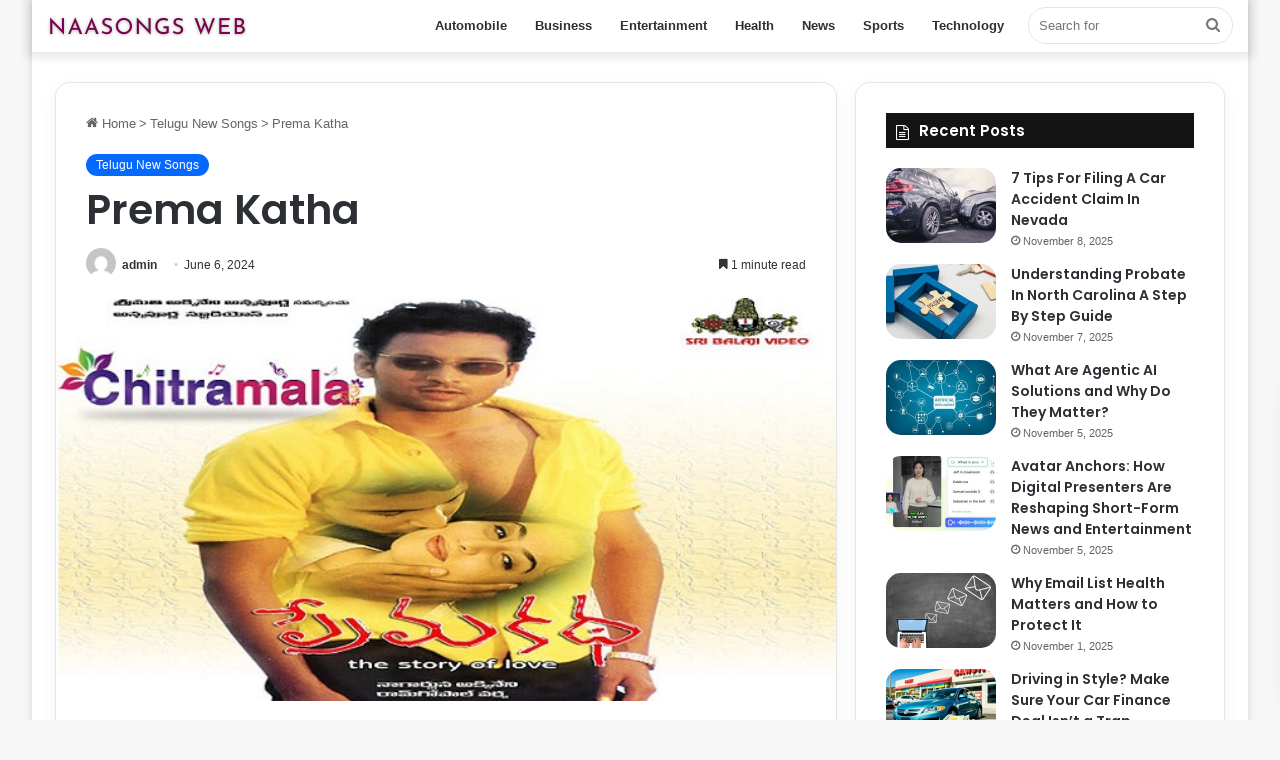

--- FILE ---
content_type: text/html; charset=UTF-8
request_url: https://naasongsweb.com/prema-katha/
body_size: 18192
content:
<!DOCTYPE html>
<html dir="ltr" lang="en-US" prefix="og: https://ogp.me/ns#" class="" data-skin="light" prefix="og: http://ogp.me/ns#">
<head>
	<meta charset="UTF-8" />
	<link rel="profile" href="https://gmpg.org/xfn/11" />
	<title>Prema Katha 1999 Telugu Naa Songs Free Download</title>
	<style>img:is([sizes="auto" i], [sizes^="auto," i]) { contain-intrinsic-size: 3000px 1500px }</style>
	
		<!-- All in One SEO 4.8.9 - aioseo.com -->
	<meta name="description" content="Prema Katha Mp3 Songs, Prema Katha Movie Songs, Prema Katha Songs Free Download, Prema Katha Songs Mp3 Naa Songs, Prema Katha Audio Songs Download" />
	<meta name="robots" content="max-image-preview:large" />
	<meta name="author" content="admin"/>
	<meta name="google-site-verification" content="h6u4keD3rjsc_lEPViJSnwJfuAFiWJScsX22rsCIPiU" />
	<link rel="canonical" href="https://naasongsweb.com/prema-katha/" />
	<meta name="generator" content="All in One SEO (AIOSEO) 4.8.9" />

		<!-- Google tag (gtag.js) -->
<script async src="https://www.googletagmanager.com/gtag/js?id=G-HJ5NKS7XTX"></script>
<script>
  window.dataLayer = window.dataLayer || [];
  function gtag(){dataLayer.push(arguments);}
  gtag('js', new Date());

  gtag('config', 'G-HJ5NKS7XTX');
</script>
		<meta property="og:locale" content="en_US" />
		<meta property="og:site_name" content="Naasongsweb.com -" />
		<meta property="og:type" content="article" />
		<meta property="og:title" content="Prema Katha 1999 Telugu Naa Songs Free Download" />
		<meta property="og:description" content="Prema Katha Mp3 Songs, Prema Katha Movie Songs, Prema Katha Songs Free Download, Prema Katha Songs Mp3 Naa Songs, Prema Katha Audio Songs Download" />
		<meta property="og:url" content="https://naasongsweb.com/prema-katha/" />
		<meta property="article:published_time" content="2024-06-06T03:42:47+00:00" />
		<meta property="article:modified_time" content="2024-07-17T03:59:55+00:00" />
		<meta name="twitter:card" content="summary_large_image" />
		<meta name="twitter:title" content="Prema Katha 1999 Telugu Naa Songs Free Download" />
		<meta name="twitter:description" content="Prema Katha Mp3 Songs, Prema Katha Movie Songs, Prema Katha Songs Free Download, Prema Katha Songs Mp3 Naa Songs, Prema Katha Audio Songs Download" />
		<script type="application/ld+json" class="aioseo-schema">
			{"@context":"https:\/\/schema.org","@graph":[{"@type":"BlogPosting","@id":"https:\/\/naasongsweb.com\/prema-katha\/#blogposting","name":"Prema Katha 1999 Telugu Naa Songs Free Download","headline":"Prema Katha","author":{"@id":"https:\/\/naasongsweb.com\/author\/admin\/#author"},"publisher":{"@id":"https:\/\/naasongsweb.com\/#organization"},"image":{"@type":"ImageObject","url":"https:\/\/naasongsweb.com\/wp-content\/uploads\/2023\/10\/Prema-Katha.jpg","width":620,"height":320,"caption":"Prema Katha"},"datePublished":"2024-06-06T09:42:47+06:00","dateModified":"2024-07-17T09:59:55+06:00","inLanguage":"en-US","mainEntityOfPage":{"@id":"https:\/\/naasongsweb.com\/prema-katha\/#webpage"},"isPartOf":{"@id":"https:\/\/naasongsweb.com\/prema-katha\/#webpage"},"articleSection":"Telugu New Songs"},{"@type":"BreadcrumbList","@id":"https:\/\/naasongsweb.com\/prema-katha\/#breadcrumblist","itemListElement":[{"@type":"ListItem","@id":"https:\/\/naasongsweb.com#listItem","position":1,"name":"Home","item":"https:\/\/naasongsweb.com","nextItem":{"@type":"ListItem","@id":"https:\/\/naasongsweb.com\/category\/telugu-new-songs\/#listItem","name":"Telugu New Songs"}},{"@type":"ListItem","@id":"https:\/\/naasongsweb.com\/category\/telugu-new-songs\/#listItem","position":2,"name":"Telugu New Songs","item":"https:\/\/naasongsweb.com\/category\/telugu-new-songs\/","nextItem":{"@type":"ListItem","@id":"https:\/\/naasongsweb.com\/prema-katha\/#listItem","name":"Prema Katha"},"previousItem":{"@type":"ListItem","@id":"https:\/\/naasongsweb.com#listItem","name":"Home"}},{"@type":"ListItem","@id":"https:\/\/naasongsweb.com\/prema-katha\/#listItem","position":3,"name":"Prema Katha","previousItem":{"@type":"ListItem","@id":"https:\/\/naasongsweb.com\/category\/telugu-new-songs\/#listItem","name":"Telugu New Songs"}}]},{"@type":"Organization","@id":"https:\/\/naasongsweb.com\/#organization","name":"My Blog","url":"https:\/\/naasongsweb.com\/"},{"@type":"Person","@id":"https:\/\/naasongsweb.com\/author\/admin\/#author","url":"https:\/\/naasongsweb.com\/author\/admin\/","name":"admin","image":{"@type":"ImageObject","@id":"https:\/\/naasongsweb.com\/prema-katha\/#authorImage","url":"https:\/\/secure.gravatar.com\/avatar\/404b36da66e60bd4c6ada09b952008415da038a115692d24588e8f15a0277bc4?s=96&d=mm&r=g","width":96,"height":96,"caption":"admin"}},{"@type":"WebPage","@id":"https:\/\/naasongsweb.com\/prema-katha\/#webpage","url":"https:\/\/naasongsweb.com\/prema-katha\/","name":"Prema Katha 1999 Telugu Naa Songs Free Download","description":"Prema Katha Mp3 Songs, Prema Katha Movie Songs, Prema Katha Songs Free Download, Prema Katha Songs Mp3 Naa Songs, Prema Katha Audio Songs Download","inLanguage":"en-US","isPartOf":{"@id":"https:\/\/naasongsweb.com\/#website"},"breadcrumb":{"@id":"https:\/\/naasongsweb.com\/prema-katha\/#breadcrumblist"},"author":{"@id":"https:\/\/naasongsweb.com\/author\/admin\/#author"},"creator":{"@id":"https:\/\/naasongsweb.com\/author\/admin\/#author"},"image":{"@type":"ImageObject","url":"https:\/\/naasongsweb.com\/wp-content\/uploads\/2023\/10\/Prema-Katha.jpg","@id":"https:\/\/naasongsweb.com\/prema-katha\/#mainImage","width":620,"height":320,"caption":"Prema Katha"},"primaryImageOfPage":{"@id":"https:\/\/naasongsweb.com\/prema-katha\/#mainImage"},"datePublished":"2024-06-06T09:42:47+06:00","dateModified":"2024-07-17T09:59:55+06:00"},{"@type":"WebSite","@id":"https:\/\/naasongsweb.com\/#website","url":"https:\/\/naasongsweb.com\/","name":"My Blog","inLanguage":"en-US","publisher":{"@id":"https:\/\/naasongsweb.com\/#organization"}}]}
		</script>
		<!-- All in One SEO -->


		<style type="text/css">
			:root{
			
					--main-nav-background: #FFFFFF;
					--main-nav-secondry-background: rgba(0,0,0,0.03);
					--main-nav-primary-color: #0088ff;
					--main-nav-contrast-primary-color: #FFFFFF;
					--main-nav-text-color: #2c2f34;
					--main-nav-secondry-text-color: rgba(0,0,0,0.5);
					--main-nav-main-border-color: rgba(0,0,0,0.1);
					--main-nav-secondry-border-color: rgba(0,0,0,0.08);
				
			}
		</style>
	
<meta property="og:title" content="Prema Katha - Naasongsweb.com" />
<meta property="og:type" content="article" />
<meta property="og:description" content="Prema Katha 1999 Naa Songs Starring:- Sumanth, Antra Mali, Manoj Bajpai Music:- Sandeep Chowta Direc" />
<meta property="og:url" content="https://naasongsweb.com/prema-katha/" />
<meta property="og:site_name" content="Naasongsweb.com" />
<meta property="og:image" content="https://naasongsweb.com/wp-content/uploads/2023/10/Prema-Katha.jpg" />
<meta name="viewport" content="width=device-width, initial-scale=1.0" /><script type="text/javascript">
/* <![CDATA[ */
window._wpemojiSettings = {"baseUrl":"https:\/\/s.w.org\/images\/core\/emoji\/16.0.1\/72x72\/","ext":".png","svgUrl":"https:\/\/s.w.org\/images\/core\/emoji\/16.0.1\/svg\/","svgExt":".svg","source":{"concatemoji":"https:\/\/naasongsweb.com\/wp-includes\/js\/wp-emoji-release.min.js?ver=6.8.3"}};
/*! This file is auto-generated */
!function(s,n){var o,i,e;function c(e){try{var t={supportTests:e,timestamp:(new Date).valueOf()};sessionStorage.setItem(o,JSON.stringify(t))}catch(e){}}function p(e,t,n){e.clearRect(0,0,e.canvas.width,e.canvas.height),e.fillText(t,0,0);var t=new Uint32Array(e.getImageData(0,0,e.canvas.width,e.canvas.height).data),a=(e.clearRect(0,0,e.canvas.width,e.canvas.height),e.fillText(n,0,0),new Uint32Array(e.getImageData(0,0,e.canvas.width,e.canvas.height).data));return t.every(function(e,t){return e===a[t]})}function u(e,t){e.clearRect(0,0,e.canvas.width,e.canvas.height),e.fillText(t,0,0);for(var n=e.getImageData(16,16,1,1),a=0;a<n.data.length;a++)if(0!==n.data[a])return!1;return!0}function f(e,t,n,a){switch(t){case"flag":return n(e,"\ud83c\udff3\ufe0f\u200d\u26a7\ufe0f","\ud83c\udff3\ufe0f\u200b\u26a7\ufe0f")?!1:!n(e,"\ud83c\udde8\ud83c\uddf6","\ud83c\udde8\u200b\ud83c\uddf6")&&!n(e,"\ud83c\udff4\udb40\udc67\udb40\udc62\udb40\udc65\udb40\udc6e\udb40\udc67\udb40\udc7f","\ud83c\udff4\u200b\udb40\udc67\u200b\udb40\udc62\u200b\udb40\udc65\u200b\udb40\udc6e\u200b\udb40\udc67\u200b\udb40\udc7f");case"emoji":return!a(e,"\ud83e\udedf")}return!1}function g(e,t,n,a){var r="undefined"!=typeof WorkerGlobalScope&&self instanceof WorkerGlobalScope?new OffscreenCanvas(300,150):s.createElement("canvas"),o=r.getContext("2d",{willReadFrequently:!0}),i=(o.textBaseline="top",o.font="600 32px Arial",{});return e.forEach(function(e){i[e]=t(o,e,n,a)}),i}function t(e){var t=s.createElement("script");t.src=e,t.defer=!0,s.head.appendChild(t)}"undefined"!=typeof Promise&&(o="wpEmojiSettingsSupports",i=["flag","emoji"],n.supports={everything:!0,everythingExceptFlag:!0},e=new Promise(function(e){s.addEventListener("DOMContentLoaded",e,{once:!0})}),new Promise(function(t){var n=function(){try{var e=JSON.parse(sessionStorage.getItem(o));if("object"==typeof e&&"number"==typeof e.timestamp&&(new Date).valueOf()<e.timestamp+604800&&"object"==typeof e.supportTests)return e.supportTests}catch(e){}return null}();if(!n){if("undefined"!=typeof Worker&&"undefined"!=typeof OffscreenCanvas&&"undefined"!=typeof URL&&URL.createObjectURL&&"undefined"!=typeof Blob)try{var e="postMessage("+g.toString()+"("+[JSON.stringify(i),f.toString(),p.toString(),u.toString()].join(",")+"));",a=new Blob([e],{type:"text/javascript"}),r=new Worker(URL.createObjectURL(a),{name:"wpTestEmojiSupports"});return void(r.onmessage=function(e){c(n=e.data),r.terminate(),t(n)})}catch(e){}c(n=g(i,f,p,u))}t(n)}).then(function(e){for(var t in e)n.supports[t]=e[t],n.supports.everything=n.supports.everything&&n.supports[t],"flag"!==t&&(n.supports.everythingExceptFlag=n.supports.everythingExceptFlag&&n.supports[t]);n.supports.everythingExceptFlag=n.supports.everythingExceptFlag&&!n.supports.flag,n.DOMReady=!1,n.readyCallback=function(){n.DOMReady=!0}}).then(function(){return e}).then(function(){var e;n.supports.everything||(n.readyCallback(),(e=n.source||{}).concatemoji?t(e.concatemoji):e.wpemoji&&e.twemoji&&(t(e.twemoji),t(e.wpemoji)))}))}((window,document),window._wpemojiSettings);
/* ]]> */
</script>
<style id='wp-emoji-styles-inline-css' type='text/css'>

	img.wp-smiley, img.emoji {
		display: inline !important;
		border: none !important;
		box-shadow: none !important;
		height: 1em !important;
		width: 1em !important;
		margin: 0 0.07em !important;
		vertical-align: -0.1em !important;
		background: none !important;
		padding: 0 !important;
	}
</style>
<link rel='stylesheet' id='wp-block-library-css' href='https://naasongsweb.com/wp-includes/css/dist/block-library/style.min.css?ver=6.8.3' type='text/css' media='all' />
<style id='wp-block-library-theme-inline-css' type='text/css'>
.wp-block-audio :where(figcaption){color:#555;font-size:13px;text-align:center}.is-dark-theme .wp-block-audio :where(figcaption){color:#ffffffa6}.wp-block-audio{margin:0 0 1em}.wp-block-code{border:1px solid #ccc;border-radius:4px;font-family:Menlo,Consolas,monaco,monospace;padding:.8em 1em}.wp-block-embed :where(figcaption){color:#555;font-size:13px;text-align:center}.is-dark-theme .wp-block-embed :where(figcaption){color:#ffffffa6}.wp-block-embed{margin:0 0 1em}.blocks-gallery-caption{color:#555;font-size:13px;text-align:center}.is-dark-theme .blocks-gallery-caption{color:#ffffffa6}:root :where(.wp-block-image figcaption){color:#555;font-size:13px;text-align:center}.is-dark-theme :root :where(.wp-block-image figcaption){color:#ffffffa6}.wp-block-image{margin:0 0 1em}.wp-block-pullquote{border-bottom:4px solid;border-top:4px solid;color:currentColor;margin-bottom:1.75em}.wp-block-pullquote cite,.wp-block-pullquote footer,.wp-block-pullquote__citation{color:currentColor;font-size:.8125em;font-style:normal;text-transform:uppercase}.wp-block-quote{border-left:.25em solid;margin:0 0 1.75em;padding-left:1em}.wp-block-quote cite,.wp-block-quote footer{color:currentColor;font-size:.8125em;font-style:normal;position:relative}.wp-block-quote:where(.has-text-align-right){border-left:none;border-right:.25em solid;padding-left:0;padding-right:1em}.wp-block-quote:where(.has-text-align-center){border:none;padding-left:0}.wp-block-quote.is-large,.wp-block-quote.is-style-large,.wp-block-quote:where(.is-style-plain){border:none}.wp-block-search .wp-block-search__label{font-weight:700}.wp-block-search__button{border:1px solid #ccc;padding:.375em .625em}:where(.wp-block-group.has-background){padding:1.25em 2.375em}.wp-block-separator.has-css-opacity{opacity:.4}.wp-block-separator{border:none;border-bottom:2px solid;margin-left:auto;margin-right:auto}.wp-block-separator.has-alpha-channel-opacity{opacity:1}.wp-block-separator:not(.is-style-wide):not(.is-style-dots){width:100px}.wp-block-separator.has-background:not(.is-style-dots){border-bottom:none;height:1px}.wp-block-separator.has-background:not(.is-style-wide):not(.is-style-dots){height:2px}.wp-block-table{margin:0 0 1em}.wp-block-table td,.wp-block-table th{word-break:normal}.wp-block-table :where(figcaption){color:#555;font-size:13px;text-align:center}.is-dark-theme .wp-block-table :where(figcaption){color:#ffffffa6}.wp-block-video :where(figcaption){color:#555;font-size:13px;text-align:center}.is-dark-theme .wp-block-video :where(figcaption){color:#ffffffa6}.wp-block-video{margin:0 0 1em}:root :where(.wp-block-template-part.has-background){margin-bottom:0;margin-top:0;padding:1.25em 2.375em}
</style>
<style id='classic-theme-styles-inline-css' type='text/css'>
/*! This file is auto-generated */
.wp-block-button__link{color:#fff;background-color:#32373c;border-radius:9999px;box-shadow:none;text-decoration:none;padding:calc(.667em + 2px) calc(1.333em + 2px);font-size:1.125em}.wp-block-file__button{background:#32373c;color:#fff;text-decoration:none}
</style>
<style id='global-styles-inline-css' type='text/css'>
:root{--wp--preset--aspect-ratio--square: 1;--wp--preset--aspect-ratio--4-3: 4/3;--wp--preset--aspect-ratio--3-4: 3/4;--wp--preset--aspect-ratio--3-2: 3/2;--wp--preset--aspect-ratio--2-3: 2/3;--wp--preset--aspect-ratio--16-9: 16/9;--wp--preset--aspect-ratio--9-16: 9/16;--wp--preset--color--black: #000000;--wp--preset--color--cyan-bluish-gray: #abb8c3;--wp--preset--color--white: #ffffff;--wp--preset--color--pale-pink: #f78da7;--wp--preset--color--vivid-red: #cf2e2e;--wp--preset--color--luminous-vivid-orange: #ff6900;--wp--preset--color--luminous-vivid-amber: #fcb900;--wp--preset--color--light-green-cyan: #7bdcb5;--wp--preset--color--vivid-green-cyan: #00d084;--wp--preset--color--pale-cyan-blue: #8ed1fc;--wp--preset--color--vivid-cyan-blue: #0693e3;--wp--preset--color--vivid-purple: #9b51e0;--wp--preset--gradient--vivid-cyan-blue-to-vivid-purple: linear-gradient(135deg,rgba(6,147,227,1) 0%,rgb(155,81,224) 100%);--wp--preset--gradient--light-green-cyan-to-vivid-green-cyan: linear-gradient(135deg,rgb(122,220,180) 0%,rgb(0,208,130) 100%);--wp--preset--gradient--luminous-vivid-amber-to-luminous-vivid-orange: linear-gradient(135deg,rgba(252,185,0,1) 0%,rgba(255,105,0,1) 100%);--wp--preset--gradient--luminous-vivid-orange-to-vivid-red: linear-gradient(135deg,rgba(255,105,0,1) 0%,rgb(207,46,46) 100%);--wp--preset--gradient--very-light-gray-to-cyan-bluish-gray: linear-gradient(135deg,rgb(238,238,238) 0%,rgb(169,184,195) 100%);--wp--preset--gradient--cool-to-warm-spectrum: linear-gradient(135deg,rgb(74,234,220) 0%,rgb(151,120,209) 20%,rgb(207,42,186) 40%,rgb(238,44,130) 60%,rgb(251,105,98) 80%,rgb(254,248,76) 100%);--wp--preset--gradient--blush-light-purple: linear-gradient(135deg,rgb(255,206,236) 0%,rgb(152,150,240) 100%);--wp--preset--gradient--blush-bordeaux: linear-gradient(135deg,rgb(254,205,165) 0%,rgb(254,45,45) 50%,rgb(107,0,62) 100%);--wp--preset--gradient--luminous-dusk: linear-gradient(135deg,rgb(255,203,112) 0%,rgb(199,81,192) 50%,rgb(65,88,208) 100%);--wp--preset--gradient--pale-ocean: linear-gradient(135deg,rgb(255,245,203) 0%,rgb(182,227,212) 50%,rgb(51,167,181) 100%);--wp--preset--gradient--electric-grass: linear-gradient(135deg,rgb(202,248,128) 0%,rgb(113,206,126) 100%);--wp--preset--gradient--midnight: linear-gradient(135deg,rgb(2,3,129) 0%,rgb(40,116,252) 100%);--wp--preset--font-size--small: 13px;--wp--preset--font-size--medium: 20px;--wp--preset--font-size--large: 36px;--wp--preset--font-size--x-large: 42px;--wp--preset--spacing--20: 0.44rem;--wp--preset--spacing--30: 0.67rem;--wp--preset--spacing--40: 1rem;--wp--preset--spacing--50: 1.5rem;--wp--preset--spacing--60: 2.25rem;--wp--preset--spacing--70: 3.38rem;--wp--preset--spacing--80: 5.06rem;--wp--preset--shadow--natural: 6px 6px 9px rgba(0, 0, 0, 0.2);--wp--preset--shadow--deep: 12px 12px 50px rgba(0, 0, 0, 0.4);--wp--preset--shadow--sharp: 6px 6px 0px rgba(0, 0, 0, 0.2);--wp--preset--shadow--outlined: 6px 6px 0px -3px rgba(255, 255, 255, 1), 6px 6px rgba(0, 0, 0, 1);--wp--preset--shadow--crisp: 6px 6px 0px rgba(0, 0, 0, 1);}:where(.is-layout-flex){gap: 0.5em;}:where(.is-layout-grid){gap: 0.5em;}body .is-layout-flex{display: flex;}.is-layout-flex{flex-wrap: wrap;align-items: center;}.is-layout-flex > :is(*, div){margin: 0;}body .is-layout-grid{display: grid;}.is-layout-grid > :is(*, div){margin: 0;}:where(.wp-block-columns.is-layout-flex){gap: 2em;}:where(.wp-block-columns.is-layout-grid){gap: 2em;}:where(.wp-block-post-template.is-layout-flex){gap: 1.25em;}:where(.wp-block-post-template.is-layout-grid){gap: 1.25em;}.has-black-color{color: var(--wp--preset--color--black) !important;}.has-cyan-bluish-gray-color{color: var(--wp--preset--color--cyan-bluish-gray) !important;}.has-white-color{color: var(--wp--preset--color--white) !important;}.has-pale-pink-color{color: var(--wp--preset--color--pale-pink) !important;}.has-vivid-red-color{color: var(--wp--preset--color--vivid-red) !important;}.has-luminous-vivid-orange-color{color: var(--wp--preset--color--luminous-vivid-orange) !important;}.has-luminous-vivid-amber-color{color: var(--wp--preset--color--luminous-vivid-amber) !important;}.has-light-green-cyan-color{color: var(--wp--preset--color--light-green-cyan) !important;}.has-vivid-green-cyan-color{color: var(--wp--preset--color--vivid-green-cyan) !important;}.has-pale-cyan-blue-color{color: var(--wp--preset--color--pale-cyan-blue) !important;}.has-vivid-cyan-blue-color{color: var(--wp--preset--color--vivid-cyan-blue) !important;}.has-vivid-purple-color{color: var(--wp--preset--color--vivid-purple) !important;}.has-black-background-color{background-color: var(--wp--preset--color--black) !important;}.has-cyan-bluish-gray-background-color{background-color: var(--wp--preset--color--cyan-bluish-gray) !important;}.has-white-background-color{background-color: var(--wp--preset--color--white) !important;}.has-pale-pink-background-color{background-color: var(--wp--preset--color--pale-pink) !important;}.has-vivid-red-background-color{background-color: var(--wp--preset--color--vivid-red) !important;}.has-luminous-vivid-orange-background-color{background-color: var(--wp--preset--color--luminous-vivid-orange) !important;}.has-luminous-vivid-amber-background-color{background-color: var(--wp--preset--color--luminous-vivid-amber) !important;}.has-light-green-cyan-background-color{background-color: var(--wp--preset--color--light-green-cyan) !important;}.has-vivid-green-cyan-background-color{background-color: var(--wp--preset--color--vivid-green-cyan) !important;}.has-pale-cyan-blue-background-color{background-color: var(--wp--preset--color--pale-cyan-blue) !important;}.has-vivid-cyan-blue-background-color{background-color: var(--wp--preset--color--vivid-cyan-blue) !important;}.has-vivid-purple-background-color{background-color: var(--wp--preset--color--vivid-purple) !important;}.has-black-border-color{border-color: var(--wp--preset--color--black) !important;}.has-cyan-bluish-gray-border-color{border-color: var(--wp--preset--color--cyan-bluish-gray) !important;}.has-white-border-color{border-color: var(--wp--preset--color--white) !important;}.has-pale-pink-border-color{border-color: var(--wp--preset--color--pale-pink) !important;}.has-vivid-red-border-color{border-color: var(--wp--preset--color--vivid-red) !important;}.has-luminous-vivid-orange-border-color{border-color: var(--wp--preset--color--luminous-vivid-orange) !important;}.has-luminous-vivid-amber-border-color{border-color: var(--wp--preset--color--luminous-vivid-amber) !important;}.has-light-green-cyan-border-color{border-color: var(--wp--preset--color--light-green-cyan) !important;}.has-vivid-green-cyan-border-color{border-color: var(--wp--preset--color--vivid-green-cyan) !important;}.has-pale-cyan-blue-border-color{border-color: var(--wp--preset--color--pale-cyan-blue) !important;}.has-vivid-cyan-blue-border-color{border-color: var(--wp--preset--color--vivid-cyan-blue) !important;}.has-vivid-purple-border-color{border-color: var(--wp--preset--color--vivid-purple) !important;}.has-vivid-cyan-blue-to-vivid-purple-gradient-background{background: var(--wp--preset--gradient--vivid-cyan-blue-to-vivid-purple) !important;}.has-light-green-cyan-to-vivid-green-cyan-gradient-background{background: var(--wp--preset--gradient--light-green-cyan-to-vivid-green-cyan) !important;}.has-luminous-vivid-amber-to-luminous-vivid-orange-gradient-background{background: var(--wp--preset--gradient--luminous-vivid-amber-to-luminous-vivid-orange) !important;}.has-luminous-vivid-orange-to-vivid-red-gradient-background{background: var(--wp--preset--gradient--luminous-vivid-orange-to-vivid-red) !important;}.has-very-light-gray-to-cyan-bluish-gray-gradient-background{background: var(--wp--preset--gradient--very-light-gray-to-cyan-bluish-gray) !important;}.has-cool-to-warm-spectrum-gradient-background{background: var(--wp--preset--gradient--cool-to-warm-spectrum) !important;}.has-blush-light-purple-gradient-background{background: var(--wp--preset--gradient--blush-light-purple) !important;}.has-blush-bordeaux-gradient-background{background: var(--wp--preset--gradient--blush-bordeaux) !important;}.has-luminous-dusk-gradient-background{background: var(--wp--preset--gradient--luminous-dusk) !important;}.has-pale-ocean-gradient-background{background: var(--wp--preset--gradient--pale-ocean) !important;}.has-electric-grass-gradient-background{background: var(--wp--preset--gradient--electric-grass) !important;}.has-midnight-gradient-background{background: var(--wp--preset--gradient--midnight) !important;}.has-small-font-size{font-size: var(--wp--preset--font-size--small) !important;}.has-medium-font-size{font-size: var(--wp--preset--font-size--medium) !important;}.has-large-font-size{font-size: var(--wp--preset--font-size--large) !important;}.has-x-large-font-size{font-size: var(--wp--preset--font-size--x-large) !important;}
:where(.wp-block-post-template.is-layout-flex){gap: 1.25em;}:where(.wp-block-post-template.is-layout-grid){gap: 1.25em;}
:where(.wp-block-columns.is-layout-flex){gap: 2em;}:where(.wp-block-columns.is-layout-grid){gap: 2em;}
:root :where(.wp-block-pullquote){font-size: 1.5em;line-height: 1.6;}
</style>
<link rel='stylesheet' id='ez-toc-css' href='https://naasongsweb.com/wp-content/plugins/easy-table-of-contents/assets/css/screen.min.css?ver=2.0.76' type='text/css' media='all' />
<style id='ez-toc-inline-css' type='text/css'>
div#ez-toc-container .ez-toc-title {font-size: 120%;}div#ez-toc-container .ez-toc-title {font-weight: 500;}div#ez-toc-container ul li , div#ez-toc-container ul li a {font-size: 95%;}div#ez-toc-container ul li , div#ez-toc-container ul li a {font-weight: 500;}div#ez-toc-container nav ul ul li {font-size: 90%;}
.ez-toc-container-direction {direction: ltr;}.ez-toc-counter ul{counter-reset: item ;}.ez-toc-counter nav ul li a::before {content: counters(item, '.', decimal) '. ';display: inline-block;counter-increment: item;flex-grow: 0;flex-shrink: 0;margin-right: .2em; float: left; }.ez-toc-widget-direction {direction: ltr;}.ez-toc-widget-container ul{counter-reset: item ;}.ez-toc-widget-container nav ul li a::before {content: counters(item, '.', decimal) '. ';display: inline-block;counter-increment: item;flex-grow: 0;flex-shrink: 0;margin-right: .2em; float: left; }
</style>
<link rel='stylesheet' id='tie-css-base-css' href='https://naasongsweb.com/wp-content/themes/jannah/assets/css/base.min.css?ver=6.3.1' type='text/css' media='all' />
<link rel='stylesheet' id='tie-css-styles-css' href='https://naasongsweb.com/wp-content/themes/jannah/assets/css/style.min.css?ver=6.3.1' type='text/css' media='all' />
<link rel='stylesheet' id='tie-css-widgets-css' href='https://naasongsweb.com/wp-content/themes/jannah/assets/css/widgets.min.css?ver=6.3.1' type='text/css' media='all' />
<link rel='stylesheet' id='tie-css-helpers-css' href='https://naasongsweb.com/wp-content/themes/jannah/assets/css/helpers.min.css?ver=6.3.1' type='text/css' media='all' />
<link rel='stylesheet' id='tie-fontawesome5-css' href='https://naasongsweb.com/wp-content/themes/jannah/assets/css/fontawesome.css?ver=6.3.1' type='text/css' media='all' />
<link rel='stylesheet' id='tie-css-ilightbox-css' href='https://naasongsweb.com/wp-content/themes/jannah/assets/ilightbox/dark-skin/skin.css?ver=6.3.1' type='text/css' media='all' />
<link rel='stylesheet' id='tie-css-single-css' href='https://naasongsweb.com/wp-content/themes/jannah/assets/css/single.min.css?ver=6.3.1' type='text/css' media='all' />
<link rel='stylesheet' id='tie-css-print-css' href='https://naasongsweb.com/wp-content/themes/jannah/assets/css/print.css?ver=6.3.1' type='text/css' media='print' />
<style id='tie-css-print-inline-css' type='text/css'>
.wf-active .logo-text,.wf-active h1,.wf-active h2,.wf-active h3,.wf-active h4,.wf-active h5,.wf-active h6,.wf-active .the-subtitle{font-family: 'Poppins';}.tie-weather-widget.widget,.container-wrapper{box-shadow: 0 5px 15px 0 rgba(0,0,0,0.05);}.dark-skin .tie-weather-widget.widget,.dark-skin .container-wrapper{box-shadow: 0 5px 15px 0 rgba(0,0,0,0.2);}#the-post .entry-content a:not(.shortc-button){color: #e74c3c !important;}body a.go-to-top-button,body .more-link,body .button,body [type='submit'],body .generic-button a,body .generic-button button,body textarea,body input:not([type='checkbox']):not([type='radio']),body .mag-box .breaking,body .social-icons-widget .social-icons-item .social-link,body .widget_product_tag_cloud a,body .widget_tag_cloud a,body .post-tags a,body .widget_layered_nav_filters a,body .post-bottom-meta-title,body .post-bottom-meta a,body .post-cat,body .more-link,body .show-more-button,body #instagram-link.is-expanded .follow-button,body .cat-counter a + span,body .mag-box-options .slider-arrow-nav a,body .main-menu .cats-horizontal li a,body #instagram-link.is-compact,body .pages-numbers a,body .pages-nav-item,body .bp-pagination-links .page-numbers,body .fullwidth-area .widget_tag_cloud .tagcloud a,body .header-layout-1 #main-nav .components #search-input,body ul.breaking-news-nav li.jnt-prev,body ul.breaking-news-nav li.jnt-next,body #tie-popup-search-mobile table.gsc-search-box{border-radius: 35px;}body .mag-box ul.breaking-news-nav li{border: 0 !important;}body #instagram-link.is-compact{padding-right: 40px;padding-left: 40px;}body .post-bottom-meta-title,body .post-bottom-meta a,body .more-link{padding-right: 15px;padding-left: 15px;}body #masonry-grid .container-wrapper .post-thumb img{border-radius: 0px;}body .video-thumbnail,body .review-item,body .review-summary,body .user-rate-wrap,body textarea,body input,body select{border-radius: 5px;}body .post-content-slideshow,body #tie-read-next,body .prev-next-post-nav .post-thumb,body .post-thumb img,body .container-wrapper,body .tie-popup-container .container-wrapper,body .widget,body .grid-slider-wrapper .grid-item,body .slider-vertical-navigation .slide,body .boxed-slider:not(.grid-slider-wrapper) .slide,body .buddypress-wrap .activity-list .load-more a,body .buddypress-wrap .activity-list .load-newest a,body .woocommerce .products .product .product-img img,body .woocommerce .products .product .product-img,body .woocommerce .woocommerce-tabs,body .woocommerce div.product .related.products,body .woocommerce div.product .up-sells.products,body .woocommerce .cart_totals,.woocommerce .cross-sells,body .big-thumb-left-box-inner,body .miscellaneous-box .posts-items li:first-child,body .single-big-img,body .masonry-with-spaces .container-wrapper .slide,body .news-gallery-items li .post-thumb,body .scroll-2-box .slide,.magazine1.archive:not(.bbpress) .entry-header-outer,.magazine1.search .entry-header-outer,.magazine1.archive:not(.bbpress) .mag-box .container-wrapper,.magazine1.search .mag-box .container-wrapper,body.magazine1 .entry-header-outer + .mag-box,body .digital-rating-static,body .entry q,body .entry blockquote,body #instagram-link.is-expanded,body.single-post .featured-area,body.post-layout-8 #content,body .footer-boxed-widget-area,body .tie-video-main-slider,body .post-thumb-overlay,body .widget_media_image img,body .stream-item-mag img,body .media-page-layout .post-element{border-radius: 15px;}@media (max-width: 767px) {.tie-video-main-slider iframe{border-top-right-radius: 15px;border-top-left-radius: 15px;}}.magazine1.archive:not(.bbpress) .mag-box .container-wrapper,.magazine1.search .mag-box .container-wrapper{margin-top: 15px;border-top-width: 1px;}body .section-wrapper:not(.container-full) .wide-slider-wrapper .slider-main-container,body .section-wrapper:not(.container-full) .wide-slider-three-slids-wrapper{border-radius: 15px;overflow: hidden;}body .wide-slider-nav-wrapper,body .share-buttons-bottom,body .first-post-gradient li:first-child .post-thumb:after,body .scroll-2-box .post-thumb:after{border-bottom-left-radius: 15px;border-bottom-right-radius: 15px;}body .main-menu .menu-sub-content,body .comp-sub-menu{border-bottom-left-radius: 10px;border-bottom-right-radius: 10px;}body.single-post .featured-area{overflow: hidden;}body #check-also-box.check-also-left{border-top-right-radius: 15px;border-bottom-right-radius: 15px;}body #check-also-box.check-also-right{border-top-left-radius: 15px;border-bottom-left-radius: 15px;}body .mag-box .breaking-news-nav li:last-child{border-top-right-radius: 35px;border-bottom-right-radius: 35px;}body .mag-box .breaking-title:before{border-top-left-radius: 35px;border-bottom-left-radius: 35px;}body .tabs li:last-child a,body .full-overlay-title li:not(.no-post-thumb) .block-title-overlay{border-top-right-radius: 15px;}body .center-overlay-title li:not(.no-post-thumb) .block-title-overlay,body .tabs li:first-child a{border-top-left-radius: 15px;}
</style>
<script type="text/javascript" src="https://naasongsweb.com/wp-includes/js/jquery/jquery.min.js?ver=3.7.1" id="jquery-core-js"></script>
<script type="text/javascript" src="https://naasongsweb.com/wp-includes/js/jquery/jquery-migrate.min.js?ver=3.4.1" id="jquery-migrate-js"></script>
<link rel="https://api.w.org/" href="https://naasongsweb.com/wp-json/" /><link rel="alternate" title="JSON" type="application/json" href="https://naasongsweb.com/wp-json/wp/v2/posts/1944" /><link rel="EditURI" type="application/rsd+xml" title="RSD" href="https://naasongsweb.com/xmlrpc.php?rsd" />
<meta name="generator" content="WordPress 6.8.3" />
<link rel='shortlink' href='https://naasongsweb.com/?p=1944' />
<link rel="alternate" title="oEmbed (JSON)" type="application/json+oembed" href="https://naasongsweb.com/wp-json/oembed/1.0/embed?url=https%3A%2F%2Fnaasongsweb.com%2Fprema-katha%2F" />
<link rel="alternate" title="oEmbed (XML)" type="text/xml+oembed" href="https://naasongsweb.com/wp-json/oembed/1.0/embed?url=https%3A%2F%2Fnaasongsweb.com%2Fprema-katha%2F&#038;format=xml" />
 <meta name="description" content="Prema Katha 1999 Naa Songs Starring:- Sumanth, Antra Mali, Manoj Bajpai Music:- Sandeep Chowta Director:- Ram Gopal Varma Language:- Telugu Year:- 199" /><meta http-equiv="X-UA-Compatible" content="IE=edge">
<link rel="icon" href="https://naasongsweb.com/wp-content/uploads/2023/09/cropped-Untitled-42-x-40-px-32x32.png" sizes="32x32" />
<link rel="icon" href="https://naasongsweb.com/wp-content/uploads/2023/09/cropped-Untitled-42-x-40-px-192x192.png" sizes="192x192" />
<link rel="apple-touch-icon" href="https://naasongsweb.com/wp-content/uploads/2023/09/cropped-Untitled-42-x-40-px-180x180.png" />
<meta name="msapplication-TileImage" content="https://naasongsweb.com/wp-content/uploads/2023/09/cropped-Untitled-42-x-40-px-270x270.png" />
</head>

<body id="tie-body" class="wp-singular post-template-default single single-post postid-1944 single-format-standard wp-theme-jannah boxed-layout wrapper-has-shadow block-head-7 magazine3 magazine1 is-thumb-overlay-disabled is-desktop is-header-layout-1 sidebar-right has-sidebar post-layout-1 narrow-title-narrow-media is-standard-format has-mobile-share">




<div class="background-overlay">

	<div id="tie-container" class="site tie-container">

		
		<div id="tie-wrapper">

			
<header id="theme-header" class="theme-header header-layout-1 main-nav-light main-nav-default-light main-nav-below no-stream-item has-shadow is-stretch-header has-normal-width-logo mobile-header-default">
	
<div class="main-nav-wrapper">
	<nav id="main-nav" data-skin="search-in-main-nav" class="main-nav header-nav live-search-parent" style="line-height:52px" aria-label="Primary Navigation">
		<div class="container">

			<div class="main-menu-wrapper">

				<div id="mobile-header-components-area_1" class="mobile-header-components"><ul class="components"><li class="mobile-component_menu custom-menu-link"><a href="#" id="mobile-menu-icon" class=""><span class="tie-mobile-menu-icon nav-icon is-layout-1"></span><span class="screen-reader-text">Menu</span></a></li></ul></div>
						<div class="header-layout-1-logo" style="width:200px">
							
		<div id="logo" class="image-logo" style="margin-top: 1px; margin-bottom: 1px;">

			
			<a title="Naasongsweb.com" href="https://naasongsweb.com/">
				
				<picture class="tie-logo-default tie-logo-picture">
					
					<source class="tie-logo-source-default tie-logo-source" srcset="https://naasongsweb.com/wp-content/uploads/2023/09/alvioni-fashion-brand-art-design-logo-200-x-70-px-200-x-50-px.png">
					<img class="tie-logo-img-default tie-logo-img" src="https://naasongsweb.com/wp-content/uploads/2023/09/alvioni-fashion-brand-art-design-logo-200-x-70-px-200-x-50-px.png" alt="Naasongsweb.com" width="200" height="50" style="max-height:50px !important; width: auto;" />
				</picture>
						</a>

			
		</div><!-- #logo /-->

								</div>

						<div id="mobile-header-components-area_2" class="mobile-header-components"><ul class="components"><li class="mobile-component_search custom-menu-link">
				<a href="#" class="tie-search-trigger-mobile">
					<span class="tie-icon-search tie-search-icon" aria-hidden="true"></span>
					<span class="screen-reader-text">Search for</span>
				</a>
			</li></ul></div>
				<div id="menu-components-wrap">

					
		<div id="sticky-logo" class="image-logo">

			
			<a title="Naasongsweb.com" href="https://naasongsweb.com/">
				
				<picture class="tie-logo-default tie-logo-picture">
					<source class="tie-logo-source-default tie-logo-source" srcset="https://naasongsweb.com/wp-content/uploads/2023/09/alvioni-fashion-brand-art-design-logo-200-x-70-px-200-x-50-px.png">
					<img class="tie-logo-img-default tie-logo-img" src="https://naasongsweb.com/wp-content/uploads/2023/09/alvioni-fashion-brand-art-design-logo-200-x-70-px-200-x-50-px.png" alt="Naasongsweb.com"  />
				</picture>
						</a>

			
		</div><!-- #Sticky-logo /-->

		<div class="flex-placeholder"></div>
		


					<div class="main-menu main-menu-wrap tie-alignleft">
						<div id="main-nav-menu" class="main-menu header-menu"><ul id="menu-main-menu" class="menu"><li id="menu-item-8049" class="menu-item menu-item-type-taxonomy menu-item-object-category menu-item-8049"><a href="https://naasongsweb.com/category/automobile/">Automobile</a></li>
<li id="menu-item-8050" class="menu-item menu-item-type-taxonomy menu-item-object-category menu-item-8050"><a href="https://naasongsweb.com/category/business/">Business</a></li>
<li id="menu-item-8051" class="menu-item menu-item-type-taxonomy menu-item-object-category menu-item-8051"><a href="https://naasongsweb.com/category/entertainment/">Entertainment</a></li>
<li id="menu-item-8052" class="menu-item menu-item-type-taxonomy menu-item-object-category menu-item-8052"><a href="https://naasongsweb.com/category/health/">Health</a></li>
<li id="menu-item-8053" class="menu-item menu-item-type-taxonomy menu-item-object-category menu-item-8053"><a href="https://naasongsweb.com/category/news/">News</a></li>
<li id="menu-item-8054" class="menu-item menu-item-type-taxonomy menu-item-object-category menu-item-8054"><a href="https://naasongsweb.com/category/sports/">Sports</a></li>
<li id="menu-item-8055" class="menu-item menu-item-type-taxonomy menu-item-object-category menu-item-8055"><a href="https://naasongsweb.com/category/technology/">Technology</a></li>
</ul></div>					</div><!-- .main-menu.tie-alignleft /-->

					<ul class="components">			<li class="search-bar menu-item custom-menu-link" aria-label="Search">
				<form method="get" id="search" action="https://naasongsweb.com/">
					<input id="search-input" class="is-ajax-search"  inputmode="search" type="text" name="s" title="Search for" placeholder="Search for" />
					<button id="search-submit" type="submit">
						<span class="tie-icon-search tie-search-icon" aria-hidden="true"></span>
						<span class="screen-reader-text">Search for</span>
					</button>
				</form>
			</li>
			</ul><!-- Components -->
				</div><!-- #menu-components-wrap /-->
			</div><!-- .main-menu-wrapper /-->
		</div><!-- .container /-->

			</nav><!-- #main-nav /-->
</div><!-- .main-nav-wrapper /-->

</header>

<div id="content" class="site-content container"><div id="main-content-row" class="tie-row main-content-row">

<div class="main-content tie-col-md-8 tie-col-xs-12" role="main">

	
	<article id="the-post" class="container-wrapper post-content tie-standard">

		
<header class="entry-header-outer">

	<nav id="breadcrumb"><a href="https://naasongsweb.com/"><span class="tie-icon-home" aria-hidden="true"></span> Home</a><em class="delimiter">&gt;</em><a href="https://naasongsweb.com/category/telugu-new-songs/">Telugu New Songs</a><em class="delimiter">&gt;</em><span class="current">Prema Katha</span></nav><script type="application/ld+json">{"@context":"http:\/\/schema.org","@type":"BreadcrumbList","@id":"#Breadcrumb","itemListElement":[{"@type":"ListItem","position":1,"item":{"name":"Home","@id":"https:\/\/naasongsweb.com\/"}},{"@type":"ListItem","position":2,"item":{"name":"Telugu New Songs","@id":"https:\/\/naasongsweb.com\/category\/telugu-new-songs\/"}}]}</script>
	<div class="entry-header">

		<span class="post-cat-wrap"><a class="post-cat tie-cat-2" href="https://naasongsweb.com/category/telugu-new-songs/">Telugu New Songs</a></span>
		<h1 class="post-title entry-title">
			Prema Katha		</h1>

		<div class="single-post-meta post-meta clearfix"><span class="author-meta single-author with-avatars"><span class="meta-item meta-author-wrapper meta-author-1">
						<span class="meta-author-avatar">
							<a href="https://naasongsweb.com/author/admin/"><img alt='Photo of admin' src='https://secure.gravatar.com/avatar/404b36da66e60bd4c6ada09b952008415da038a115692d24588e8f15a0277bc4?s=140&#038;d=mm&#038;r=g' srcset='https://secure.gravatar.com/avatar/404b36da66e60bd4c6ada09b952008415da038a115692d24588e8f15a0277bc4?s=280&#038;d=mm&#038;r=g 2x' class='avatar avatar-140 photo' height='140' width='140' decoding='async'/></a>
						</span>
					<span class="meta-author"><a href="https://naasongsweb.com/author/admin/" class="author-name tie-icon" title="admin">admin</a></span></span></span><span class="date meta-item tie-icon">June 6, 2024</span><div class="tie-alignright"><span class="meta-reading-time meta-item"><span class="tie-icon-bookmark" aria-hidden="true"></span> 1 minute read</span> </div></div><!-- .post-meta -->	</div><!-- .entry-header /-->

	
	
</header><!-- .entry-header-outer /-->

<div  class="featured-area"><div class="featured-area-inner"><figure class="single-featured-image"><img width="620" height="320" src="https://naasongsweb.com/wp-content/uploads/2023/10/Prema-Katha.jpg" class="attachment-jannah-image-post size-jannah-image-post wp-post-image" alt="Prema Katha" data-main-img="1" decoding="async" fetchpriority="high" srcset="https://naasongsweb.com/wp-content/uploads/2023/10/Prema-Katha.jpg 620w, https://naasongsweb.com/wp-content/uploads/2023/10/Prema-Katha-300x155.jpg 300w" sizes="(max-width: 620px) 100vw, 620px" /></figure></div></div>
		<div class="entry-content entry clearfix">

			
			<div id="ez-toc-container" class="ez-toc-v2_0_76 counter-hierarchy ez-toc-counter ez-toc-grey ez-toc-container-direction">
<div class="ez-toc-title-container">
<p class="ez-toc-title" style="cursor:inherit">Table of Contents</p>
<span class="ez-toc-title-toggle"><a href="#" class="ez-toc-pull-right ez-toc-btn ez-toc-btn-xs ez-toc-btn-default ez-toc-toggle" aria-label="Toggle Table of Content"><span class="ez-toc-js-icon-con"><span class=""><span class="eztoc-hide" style="display:none;">Toggle</span><span class="ez-toc-icon-toggle-span"><svg style="fill: #999;color:#999" xmlns="http://www.w3.org/2000/svg" class="list-377408" width="20px" height="20px" viewBox="0 0 24 24" fill="none"><path d="M6 6H4v2h2V6zm14 0H8v2h12V6zM4 11h2v2H4v-2zm16 0H8v2h12v-2zM4 16h2v2H4v-2zm16 0H8v2h12v-2z" fill="currentColor"></path></svg><svg style="fill: #999;color:#999" class="arrow-unsorted-368013" xmlns="http://www.w3.org/2000/svg" width="10px" height="10px" viewBox="0 0 24 24" version="1.2" baseProfile="tiny"><path d="M18.2 9.3l-6.2-6.3-6.2 6.3c-.2.2-.3.4-.3.7s.1.5.3.7c.2.2.4.3.7.3h11c.3 0 .5-.1.7-.3.2-.2.3-.5.3-.7s-.1-.5-.3-.7zM5.8 14.7l6.2 6.3 6.2-6.3c.2-.2.3-.5.3-.7s-.1-.5-.3-.7c-.2-.2-.4-.3-.7-.3h-11c-.3 0-.5.1-.7.3-.2.2-.3.5-.3.7s.1.5.3.7z"/></svg></span></span></span></a></span></div>
<nav><ul class='ez-toc-list ez-toc-list-level-1 ' ><li class='ez-toc-page-1 ez-toc-heading-level-3'><a class="ez-toc-link ez-toc-heading-1" href="#Prema_Katha_1999_Naa_Songs" >Prema Katha 1999 Naa Songs</a><ul class='ez-toc-list-level-4' ><li class='ez-toc-heading-level-4'><a class="ez-toc-link ez-toc-heading-2" href="#Prema_Katha_Movie_Track_List" >Prema Katha Movie Track List:</a></li><li class='ez-toc-page-1 ez-toc-heading-level-4'><a class="ez-toc-link ez-toc-heading-3" href="#Prema_Katha_Search_Terms" >Prema Katha Search Terms:</a></li></ul></li></ul></nav></div>
<h3><span class="ez-toc-section" id="Prema_Katha_1999_Naa_Songs"></span>Prema Katha 1999 Naa Songs<span class="ez-toc-section-end"></span></h3>
<p>Starring:- Sumanth, Antra Mali, Manoj Bajpai<br />
Music:- Sandeep Chowta<br />
Director:- Ram Gopal Varma<br />
Language:- Telugu<br />
Year:- 1999</p>
<h4><span class="ez-toc-section" id="Prema_Katha_Movie_Track_List"></span>Prema Katha Movie Track List:<span class="ez-toc-section-end"></span></h4>
<p>01. Changure Hangaama Song – Sowmya<br />
<a href="https://sencloud.online/mp3/Telugu%20Mp3/atoz/old%20songs/P/Prema%20Katha%20(1999)/01%20-%20Changure%20Hangaama%20-%20SenSongsMp3.Co.mp3">Download</a> – High Quality<br />
<a href="https://sencloud.online/mp3/Telugu%20Mp3/atoz/old%20songs/P/Prema%20Katha%20(1999)/01%20-%20Changure%20Hangaama%20-%20SenSongsMp3.Co.mp3">Download</a> – Normal Quality</p>
<p>02. Sunday Monday Song – Mano, Chitra<br />
<a href="https://sencloud.online/mp3/Telugu%20Mp3/atoz/old%20songs/P/Prema%20Katha%20(1999)/02%20-%20Sunday%20Monday%20-%20SenSongsMp3.Co.mp3">Download</a> – High Quality<br />
<a href="https://sencloud.online/mp3/Telugu%20Mp3/atoz/old%20songs/P/Prema%20Katha%20(1999)/02%20-%20Sunday%20Monday%20-%20SenSongsMp3.Co.mp3">Download</a> – Normal Quality</p>
<p>03. Prema Sangati Emito Song – Suvidha<br />
<a href="https://sencloud.online/mp3/Telugu%20Mp3/atoz/old%20songs/P/Prema%20Katha%20(1999)/03%20-%20Prema%20Sangati%20Emito%20-%20SenSongsMp3.Co.mp3">Download</a> – High Quality<br />
<a href="https://sencloud.online/mp3/Telugu%20Mp3/atoz/old%20songs/P/Prema%20Katha%20(1999)/03%20-%20Prema%20Sangati%20Emito%20-%20SenSongsMp3.Co.mp3">Download</a> – Normal Quality</p>
<p>04. Nee Kosam Nireekshana Song – Rajesh<br />
<a href="https://sencloud.online/mp3/Telugu%20Mp3/atoz/old%20songs/P/Prema%20Katha%20(1999)/04%20-%20Nee%20Kosam%20Nireekshana%20-%20SenSongsMp3.Co.mp3">Download</a> – High Quality<br />
<a href="https://sencloud.online/mp3/Telugu%20Mp3/atoz/old%20songs/P/Prema%20Katha%20(1999)/04%20-%20Nee%20Kosam%20Nireekshana%20-%20SenSongsMp3.Co.mp3">Download</a> – Normal Quality</p>
<p>05. Kokkarako Song – Rajesh<br />
<a href="https://sencloud.online/mp3/Telugu%20Mp3/atoz/old%20songs/P/Prema%20Katha%20(1999)/05%20-%20Kokkarako%20-%20SenSongsMp3.Co.mp3">Download</a> – High Quality<br />
<a href="https://sencloud.online/mp3/Telugu%20Mp3/atoz/old%20songs/P/Prema%20Katha%20(1999)/05%20-%20Kokkarako%20-%20SenSongsMp3.Co.mp3">Download</a> – Normal Quality</p>
<p>06. Soul Of Love Song – Instrumental<br />
<a href="https://sencloud.online/mp3/Telugu%20Mp3/atoz/old%20songs/P/Prema%20Katha%20(1999)/06%20-%20Soul%20Of%20Love%20-%20SenSongsMp3.Co.mp3">Download</a> – High Quality<br />
<a href="https://sencloud.online/mp3/Telugu%20Mp3/atoz/old%20songs/P/Prema%20Katha%20(1999)/06%20-%20Soul%20Of%20Love%20-%20SenSongsMp3.Co.mp3">Download</a> – Normal Quality</p>
<p>07. Devudu Karunisthadani Song – Rajesh, Anuradha Sriram<br />
<a href="https://sencloud.online/mp3/Telugu%20Mp3/atoz/old%20songs/P/Prema%20Katha%20(1999)/07%20-%20Devudu%20Karunisthadani%20-%20SenSongsMp3.Co.mp3">Download</a> – High Quality<br />
<a href="https://sencloud.online/mp3/Telugu%20Mp3/atoz/old%20songs/P/Prema%20Katha%20(1999)/07%20-%20Devudu%20Karunisthadani%20-%20SenSongsMp3.Co.mp3">Download</a> – Normal Quality</p>
<h4><span class="ez-toc-section" id="Prema_Katha_Search_Terms"></span>Prema Katha Search Terms:<span class="ez-toc-section-end"></span></h4>
<ul>
<li>Prema Katha <a href="https://naasongsweb.com/"><strong>naa songs</strong></a></li>
<li>Prema Katha songs ringtones download</li>
<li>Prema Katha songs download naa songs</li>
<li>Prema Katha high quality songs download</li>
<li>Prema Katha songs naa download</li>
<li>Prema Katha songs rar/zip download</li>
<li>Prema Katha naasongs download</li>
<li>Prema Katha isaimini isaiaruvi</li>
<li>Prema Katha mp3 songs 320kbps</li>
<li>naa songs Prema Katha Download</li>
<li>Prema Katha kuttywap</li>
<li>Prema Katha songs 128kbps</li>
<li>Prema Katha tamilanda</li>
<li>Prema Katha songs download saavn gaana itunes</li>
<li>Prema Katha songs Download Mp3</li>
<li>Prema Katha masstamilan</li>
<li>Prema Katha 1999 mp3 songs download</li>
<li>Prema Katha songs download telugu mp3</li>
<li>Prema Katha movie mp3 songs naa songs</li>
<li>Prema Katha audio mp3 songs download</li>
<li>Prema Katha telugu songs free Download</li>
<li>Prema Katha sensongs download</li>
<li>Prema Katha songs atozmp3 download</li>
<li>Prema Katha naa mp3 download</li>
<li>Prema Katha songs telugu</li>
<li>Prema Katha audio songs download</li>
<li>Prema Katha songspk download</li>
<li>Prema Katha songs in telugu download</li>
<li>Prema Katha mp3 track list download</li>
<li>Prema Katha songs download naa</li>
<li>Prema Katha songs free download mp3</li>
</ul>
<p data-pm-slice="1 1 []">Farmingbase aims to create a community where farmers can share experiences and learn from each other. Whether you&#8217;re raising chickens or growing vegetables, <a href="https://refarmingbase.com/">Farmingbase</a> offers the knowledge and tools to succeed. It&#8217;s a one-stop destination for all your farming needs.</p>

			
		</div><!-- .entry-content /-->

				<div id="post-extra-info">
			<div class="theiaStickySidebar">
				<div class="single-post-meta post-meta clearfix"><span class="author-meta single-author with-avatars"><span class="meta-item meta-author-wrapper meta-author-1">
						<span class="meta-author-avatar">
							<a href="https://naasongsweb.com/author/admin/"><img alt='Photo of admin' src='https://secure.gravatar.com/avatar/404b36da66e60bd4c6ada09b952008415da038a115692d24588e8f15a0277bc4?s=140&#038;d=mm&#038;r=g' srcset='https://secure.gravatar.com/avatar/404b36da66e60bd4c6ada09b952008415da038a115692d24588e8f15a0277bc4?s=280&#038;d=mm&#038;r=g 2x' class='avatar avatar-140 photo' height='140' width='140' decoding='async'/></a>
						</span>
					<span class="meta-author"><a href="https://naasongsweb.com/author/admin/" class="author-name tie-icon" title="admin">admin</a></span></span></span><span class="date meta-item tie-icon">June 6, 2024</span><div class="tie-alignright"><span class="meta-reading-time meta-item"><span class="tie-icon-bookmark" aria-hidden="true"></span> 1 minute read</span> </div></div><!-- .post-meta -->			</div>
		</div>

		<div class="clearfix"></div>
		<script id="tie-schema-json" type="application/ld+json">{"@context":"http:\/\/schema.org","@type":"Article","dateCreated":"2024-06-06T09:42:47+06:00","datePublished":"2024-06-06T09:42:47+06:00","dateModified":"2024-07-17T09:59:55+06:00","headline":"Prema Katha","name":"Prema Katha","keywords":[],"url":"https:\/\/naasongsweb.com\/prema-katha\/","description":"Prema Katha 1999 Naa Songs Starring:- Sumanth, Antra Mali, Manoj Bajpai Music:- Sandeep Chowta Director:- Ram Gopal Varma Language:- Telugu Year:- 1999 Prema Katha Movie Track List: 01. Changure Hanga","copyrightYear":"2024","articleSection":"Telugu New Songs","articleBody":"Prema Katha 1999 Naa Songs\r\nStarring:- Sumanth, Antra Mali, Manoj Bajpai\r\nMusic:- Sandeep Chowta\r\nDirector:- Ram Gopal Varma\r\nLanguage:- Telugu\r\nYear:- 1999\r\nPrema Katha Movie Track List:\r\n01. Changure Hangaama Song \u2013 Sowmya\r\nDownload\u00a0\u2013 High Quality\r\nDownload\u00a0\u2013 Normal Quality\r\n\r\n02. Sunday Monday Song \u2013 Mano, Chitra\r\nDownload\u00a0\u2013 High Quality\r\nDownload\u00a0\u2013 Normal Quality\r\n\r\n03. Prema Sangati Emito Song \u2013 Suvidha\r\nDownload\u00a0\u2013 High Quality\r\nDownload\u00a0\u2013 Normal Quality\r\n\r\n04. Nee Kosam Nireekshana Song \u2013 Rajesh\r\nDownload\u00a0\u2013 High Quality\r\nDownload\u00a0\u2013 Normal Quality\r\n\r\n05. Kokkarako Song \u2013 Rajesh\r\nDownload\u00a0\u2013 High Quality\r\nDownload\u00a0\u2013 Normal Quality\r\n\r\n06. Soul Of Love Song \u2013 Instrumental\r\nDownload\u00a0\u2013 High Quality\r\nDownload\u00a0\u2013 Normal Quality\r\n\r\n07. Devudu Karunisthadani Song \u2013 Rajesh, Anuradha Sriram\r\nDownload\u00a0\u2013 High Quality\r\nDownload\u00a0\u2013 Normal Quality\r\nPrema Katha Search Terms:\r\n\r\n \tPrema Katha naa songs\r\n \tPrema Katha songs ringtones download\r\n \tPrema Katha songs download naa songs\r\n \tPrema Katha high quality songs download\r\n \tPrema Katha songs naa download\r\n \tPrema Katha songs rar\/zip download\r\n \tPrema Katha naasongs download\r\n \tPrema Katha isaimini isaiaruvi\r\n \tPrema Katha mp3 songs 320kbps\r\n \tnaa songs Prema Katha Download\r\n \tPrema Katha kuttywap\r\n \tPrema Katha songs 128kbps\r\n \tPrema Katha tamilanda\r\n \tPrema Katha songs download saavn gaana itunes\r\n \tPrema Katha songs Download Mp3\r\n \tPrema Katha masstamilan\r\n \tPrema Katha 1999 mp3 songs download\r\n \tPrema Katha songs download telugu mp3\r\n \tPrema Katha movie mp3 songs naa songs\r\n \tPrema Katha audio mp3 songs download\r\n \tPrema Katha telugu songs free Download\r\n \tPrema Katha sensongs download\r\n \tPrema Katha songs atozmp3 download\r\n \tPrema Katha naa mp3 download\r\n \tPrema Katha songs telugu\r\n \tPrema Katha audio songs download\r\n \tPrema Katha songspk download\r\n \tPrema Katha songs in telugu download\r\n \tPrema Katha mp3 track list download\r\n \tPrema Katha songs download naa\r\n \tPrema Katha songs free download mp3\r\n\r\nFarmingbase aims to create a community where farmers can share experiences and learn from each other. Whether you're raising chickens or growing vegetables, Farmingbase offers the knowledge and tools to succeed. It's a one-stop destination for all your farming needs.","publisher":{"@id":"#Publisher","@type":"Organization","name":"Naasongsweb.com","logo":{"@type":"ImageObject","url":"https:\/\/naasongsweb.com\/wp-content\/uploads\/2023\/09\/alvioni-fashion-brand-art-design-logo-200-x-70-px-200-x-50-px.png"}},"sourceOrganization":{"@id":"#Publisher"},"copyrightHolder":{"@id":"#Publisher"},"mainEntityOfPage":{"@type":"WebPage","@id":"https:\/\/naasongsweb.com\/prema-katha\/","breadcrumb":{"@id":"#Breadcrumb"}},"author":{"@type":"Person","name":"admin","url":"https:\/\/naasongsweb.com\/author\/admin\/"},"image":{"@type":"ImageObject","url":"https:\/\/naasongsweb.com\/wp-content\/uploads\/2023\/10\/Prema-Katha.jpg","width":1200,"height":320}}</script>
		<div id="share-buttons-bottom" class="share-buttons share-buttons-bottom">
			<div class="share-links  icons-text share-skew">
				
				<a href="https://www.facebook.com/sharer.php?u=https://naasongsweb.com/prema-katha/" rel="external noopener nofollow" title="Facebook" target="_blank" class="facebook-share-btn  large-share-button" data-raw="https://www.facebook.com/sharer.php?u={post_link}">
					<span class="share-btn-icon tie-icon-facebook"></span> <span class="social-text">Facebook</span>
				</a>
				<a href="https://twitter.com/intent/tweet?text=Prema%20Katha&#038;url=https://naasongsweb.com/prema-katha/" rel="external noopener nofollow" title="Twitter" target="_blank" class="twitter-share-btn  large-share-button" data-raw="https://twitter.com/intent/tweet?text={post_title}&amp;url={post_link}">
					<span class="share-btn-icon tie-icon-twitter"></span> <span class="social-text">Twitter</span>
				</a>
				<a href="https://www.linkedin.com/shareArticle?mini=true&#038;url=https://naasongsweb.com/prema-katha/&#038;title=Prema%20Katha" rel="external noopener nofollow" title="LinkedIn" target="_blank" class="linkedin-share-btn  large-share-button" data-raw="https://www.linkedin.com/shareArticle?mini=true&amp;url={post_full_link}&amp;title={post_title}">
					<span class="share-btn-icon tie-icon-linkedin"></span> <span class="social-text">LinkedIn</span>
				</a>
				<a href="https://www.tumblr.com/share/link?url=https://naasongsweb.com/prema-katha/&#038;name=Prema%20Katha" rel="external noopener nofollow" title="Tumblr" target="_blank" class="tumblr-share-btn  large-share-button" data-raw="https://www.tumblr.com/share/link?url={post_link}&amp;name={post_title}">
					<span class="share-btn-icon tie-icon-tumblr"></span> <span class="social-text">Tumblr</span>
				</a>
				<a href="https://pinterest.com/pin/create/button/?url=https://naasongsweb.com/prema-katha/&#038;description=Prema%20Katha&#038;media=https://naasongsweb.com/wp-content/uploads/2023/10/Prema-Katha.jpg" rel="external noopener nofollow" title="Pinterest" target="_blank" class="pinterest-share-btn  large-share-button" data-raw="https://pinterest.com/pin/create/button/?url={post_link}&amp;description={post_title}&amp;media={post_img}">
					<span class="share-btn-icon tie-icon-pinterest"></span> <span class="social-text">Pinterest</span>
				</a>
				<a href="/cdn-cgi/l/email-protection#dde2aea8bfb7b8bea9e08dafb8b0bcf8efed96bca9b5bcfbfeedeee5e6bfb2b9a4e0b5a9a9adaee7f2f2b3bcbcaeb2b3baaeaab8bff3beb2b0f2adafb8b0bcf0b6bca9b5bcf2" rel="external noopener nofollow" title="Share via Email" target="_blank" class="email-share-btn  large-share-button" data-raw="mailto:?subject={post_title}&amp;body={post_link}">
					<span class="share-btn-icon tie-icon-envelope"></span> <span class="social-text">Share via Email</span>
				</a>			</div><!-- .share-links /-->
		</div><!-- .share-buttons /-->

		
	</article><!-- #the-post /-->

	
	<div class="post-components">

		
		<div class="about-author container-wrapper about-author-1">

								<div class="author-avatar">
						<a href="https://naasongsweb.com/author/admin/">
							<img alt='Photo of admin' src='https://secure.gravatar.com/avatar/404b36da66e60bd4c6ada09b952008415da038a115692d24588e8f15a0277bc4?s=180&#038;d=mm&#038;r=g' srcset='https://secure.gravatar.com/avatar/404b36da66e60bd4c6ada09b952008415da038a115692d24588e8f15a0277bc4?s=360&#038;d=mm&#038;r=g 2x' class='avatar avatar-180 photo' height='180' width='180' loading='lazy' decoding='async'/>						</a>
					</div><!-- .author-avatar /-->
					
			<div class="author-info">

											<h3 class="author-name"><a href="https://naasongsweb.com/author/admin/">admin</a></h3>
						
				<div class="author-bio">
									</div><!-- .author-bio /-->

				<ul class="social-icons">
								<li class="social-icons-item">
									<a href="https://naasongsweb.com" rel="external noopener nofollow" target="_blank" class="social-link url-social-icon">
										<span class="tie-icon-home" aria-hidden="true"></span>
										<span class="screen-reader-text">Website</span>
									</a>
								</li>
							</ul>			</div><!-- .author-info /-->
			<div class="clearfix"></div>
		</div><!-- .about-author /-->
		
	

				<div id="related-posts" class="container-wrapper has-extra-post">

					<div class="mag-box-title the-global-title">
						<h3>Related Articles</h3>
					</div>

					<div class="related-posts-list">

					
							<div class="related-item tie-standard">

								
			<a aria-label="Naalo Nuvvai Neelo Nenai" href="https://naasongsweb.com/naalo-nuvvai-neelo-nenai/" class="post-thumb"><img width="390" height="220" src="https://naasongsweb.com/wp-content/uploads/2024/01/Naalo-Nuvvai-Neelo-Nenai-390x220.jpg" class="attachment-jannah-image-large size-jannah-image-large wp-post-image" alt="Naalo Nuvvai Neelo Nenai" decoding="async" loading="lazy" srcset="https://naasongsweb.com/wp-content/uploads/2024/01/Naalo-Nuvvai-Neelo-Nenai-390x220.jpg 390w, https://naasongsweb.com/wp-content/uploads/2024/01/Naalo-Nuvvai-Neelo-Nenai-300x169.jpg 300w, https://naasongsweb.com/wp-content/uploads/2024/01/Naalo-Nuvvai-Neelo-Nenai.jpg 610w" sizes="auto, (max-width: 390px) 100vw, 390px" /></a>
								<h3 class="post-title"><a href="https://naasongsweb.com/naalo-nuvvai-neelo-nenai/">Naalo Nuvvai Neelo Nenai</a></h3>

								<div class="post-meta clearfix"><span class="date meta-item tie-icon">January 9, 2024</span></div><!-- .post-meta -->							</div><!-- .related-item /-->

						
							<div class="related-item tie-standard">

								
			<a aria-label="Avakai Biryani" href="https://naasongsweb.com/avakai-biryani/" class="post-thumb"><img width="390" height="220" src="https://naasongsweb.com/wp-content/uploads/2024/02/Avakai-Biryani-390x220.jpg" class="attachment-jannah-image-large size-jannah-image-large wp-post-image" alt="Avakai Biryani" decoding="async" loading="lazy" srcset="https://naasongsweb.com/wp-content/uploads/2024/02/Avakai-Biryani-390x220.jpg 390w, https://naasongsweb.com/wp-content/uploads/2024/02/Avakai-Biryani-300x169.jpg 300w, https://naasongsweb.com/wp-content/uploads/2024/02/Avakai-Biryani.jpg 610w" sizes="auto, (max-width: 390px) 100vw, 390px" /></a>
								<h3 class="post-title"><a href="https://naasongsweb.com/avakai-biryani/">Avakai Biryani</a></h3>

								<div class="post-meta clearfix"><span class="date meta-item tie-icon">February 1, 2024</span></div><!-- .post-meta -->							</div><!-- .related-item /-->

						
							<div class="related-item tie-standard">

								
			<a aria-label="Saakshyam" href="https://naasongsweb.com/saakshyam/" class="post-thumb"><img width="390" height="220" src="https://naasongsweb.com/wp-content/uploads/2023/11/Saakshyam-390x220.jpg" class="attachment-jannah-image-large size-jannah-image-large wp-post-image" alt="Saakshyam" decoding="async" loading="lazy" /></a>
								<h3 class="post-title"><a href="https://naasongsweb.com/saakshyam/">Saakshyam</a></h3>

								<div class="post-meta clearfix"><span class="date meta-item tie-icon">November 3, 2023</span></div><!-- .post-meta -->							</div><!-- .related-item /-->

						
							<div class="related-item tie-standard">

								
			<a aria-label="Bhale Donga" href="https://naasongsweb.com/bhale-donga/" class="post-thumb"><img width="390" height="220" src="https://naasongsweb.com/wp-content/uploads/2023/10/Bhale-Donga-390x220.jpg" class="attachment-jannah-image-large size-jannah-image-large wp-post-image" alt="Bhale Donga" decoding="async" loading="lazy" srcset="https://naasongsweb.com/wp-content/uploads/2023/10/Bhale-Donga-390x220.jpg 390w, https://naasongsweb.com/wp-content/uploads/2023/10/Bhale-Donga-300x168.jpg 300w, https://naasongsweb.com/wp-content/uploads/2023/10/Bhale-Donga.jpg 650w" sizes="auto, (max-width: 390px) 100vw, 390px" /></a>
								<h3 class="post-title"><a href="https://naasongsweb.com/bhale-donga/">Bhale Donga</a></h3>

								<div class="post-meta clearfix"><span class="date meta-item tie-icon">November 6, 2024</span></div><!-- .post-meta -->							</div><!-- .related-item /-->

						
					</div><!-- .related-posts-list /-->
				</div><!-- #related-posts /-->

				<div id="comments" class="comments-area">

		

		<div id="add-comment-block" class="container-wrapper">	<div id="respond" class="comment-respond">
		<h3 id="reply-title" class="comment-reply-title the-global-title">Leave a Reply <small><a rel="nofollow" id="cancel-comment-reply-link" href="/prema-katha/#respond" style="display:none;">Cancel reply</a></small></h3><form action="https://naasongsweb.com/wp-comments-post.php" method="post" id="commentform" class="comment-form"><p class="comment-notes"><span id="email-notes">Your email address will not be published.</span> <span class="required-field-message">Required fields are marked <span class="required">*</span></span></p><p class="comment-form-comment"><label for="comment">Comment <span class="required">*</span></label> <textarea id="comment" name="comment" cols="45" rows="8" maxlength="65525" required></textarea></p><p class="comment-form-author"><label for="author">Name <span class="required">*</span></label> <input id="author" name="author" type="text" value="" size="30" maxlength="245" autocomplete="name" required /></p>
<p class="comment-form-email"><label for="email">Email <span class="required">*</span></label> <input id="email" name="email" type="email" value="" size="30" maxlength="100" aria-describedby="email-notes" autocomplete="email" required /></p>
<p class="comment-form-url"><label for="url">Website</label> <input id="url" name="url" type="url" value="" size="30" maxlength="200" autocomplete="url" /></p>
<p class="comment-form-cookies-consent"><input id="wp-comment-cookies-consent" name="wp-comment-cookies-consent" type="checkbox" value="yes" /> <label for="wp-comment-cookies-consent">Save my name, email, and website in this browser for the next time I comment.</label></p>
<p class="form-submit"><input name="submit" type="submit" id="submit" class="submit" value="Post Comment" /> <input type='hidden' name='comment_post_ID' value='1944' id='comment_post_ID' />
<input type='hidden' name='comment_parent' id='comment_parent' value='0' />
</p></form>	</div><!-- #respond -->
	</div><!-- #add-comment-block /-->
	</div><!-- .comments-area -->


	</div><!-- .post-components /-->

	
</div><!-- .main-content -->


	<div id="check-also-box" class="container-wrapper check-also-right">

		<div class="widget-title the-global-title">
			<div class="the-subtitle">Check Also</div>

			<a href="#" id="check-also-close" class="remove">
				<span class="screen-reader-text">Close</span>
			</a>
		</div>

		<div class="widget posts-list-big-first has-first-big-post">
			<ul class="posts-list-items">

			
<li class="widget-single-post-item widget-post-list tie-standard">

			<div class="post-widget-thumbnail">

			
			<a aria-label="Enemy" href="https://naasongsweb.com/enemy/" class="post-thumb"><span class="post-cat-wrap"><span class="post-cat tie-cat-2">Telugu New Songs</span></span><img width="390" height="220" src="https://naasongsweb.com/wp-content/uploads/2023/09/Enemy-390x220.jpg" class="attachment-jannah-image-large size-jannah-image-large wp-post-image" alt="Enemy" decoding="async" loading="lazy" srcset="https://naasongsweb.com/wp-content/uploads/2023/09/Enemy-390x220.jpg 390w, https://naasongsweb.com/wp-content/uploads/2023/09/Enemy-300x168.jpg 300w, https://naasongsweb.com/wp-content/uploads/2023/09/Enemy.jpg 650w" sizes="auto, (max-width: 390px) 100vw, 390px" /></a>		</div><!-- post-alignleft /-->
	
	<div class="post-widget-body ">
		<a class="post-title the-subtitle" href="https://naasongsweb.com/enemy/">Enemy</a>

		<div class="post-meta">
			<span class="date meta-item tie-icon">December 20, 2023</span>		</div>
	</div>
</li>

			</ul><!-- .related-posts-list /-->
		</div>
	</div><!-- #related-posts /-->

	
	<aside class="sidebar tie-col-md-4 tie-col-xs-12 normal-side is-sticky" aria-label="Primary Sidebar">
		<div class="theiaStickySidebar">
			<div id="posts-list-widget-3" class="container-wrapper widget posts-list"><div class="widget-title the-global-title"><div class="the-subtitle">Recent Posts<span class="widget-title-icon tie-icon"></span></div></div><div class="widget-posts-list-wrapper"><div class="widget-posts-list-container" ><ul class="posts-list-items widget-posts-wrapper">
<li class="widget-single-post-item widget-post-list tie-standard">

			<div class="post-widget-thumbnail">

			
			<a aria-label="7 Tips For Filing A Car Accident Claim In Nevada" href="https://naasongsweb.com/7-tips-for-filing-a-car-accident-claim-in-nevada/" class="post-thumb"><img width="220" height="150" src="https://naasongsweb.com/wp-content/uploads/2025/11/52-220x150.png" class="attachment-jannah-image-small size-jannah-image-small tie-small-image wp-post-image" alt="" decoding="async" loading="lazy" /></a>		</div><!-- post-alignleft /-->
	
	<div class="post-widget-body ">
		<a class="post-title the-subtitle" href="https://naasongsweb.com/7-tips-for-filing-a-car-accident-claim-in-nevada/">7 Tips For Filing A Car Accident Claim In Nevada</a>

		<div class="post-meta">
			<span class="date meta-item tie-icon">November 8, 2025</span>		</div>
	</div>
</li>

<li class="widget-single-post-item widget-post-list tie-standard">

			<div class="post-widget-thumbnail">

			
			<a aria-label="Understanding Probate In North Carolina A Step By Step Guide" href="https://naasongsweb.com/understanding-probate-in-north-carolina-a-step-by-step-guide/" class="post-thumb"><img width="220" height="150" src="https://naasongsweb.com/wp-content/uploads/2025/11/nc-probate-process-220x150.jpg" class="attachment-jannah-image-small size-jannah-image-small tie-small-image wp-post-image" alt="" decoding="async" loading="lazy" /></a>		</div><!-- post-alignleft /-->
	
	<div class="post-widget-body ">
		<a class="post-title the-subtitle" href="https://naasongsweb.com/understanding-probate-in-north-carolina-a-step-by-step-guide/">Understanding Probate In North Carolina A Step By Step Guide</a>

		<div class="post-meta">
			<span class="date meta-item tie-icon">November 7, 2025</span>		</div>
	</div>
</li>

<li class="widget-single-post-item widget-post-list tie-standard">

			<div class="post-widget-thumbnail">

			
			<a aria-label="What Are Agentic AI Solutions and Why Do They Matter?" href="https://naasongsweb.com/what-are-agentic-ai-solutions-and-why-do-they-matter/" class="post-thumb"><img width="220" height="150" src="https://naasongsweb.com/wp-content/uploads/2025/11/Featured-Image-220x150.jpg" class="attachment-jannah-image-small size-jannah-image-small tie-small-image wp-post-image" alt="" decoding="async" loading="lazy" /></a>		</div><!-- post-alignleft /-->
	
	<div class="post-widget-body ">
		<a class="post-title the-subtitle" href="https://naasongsweb.com/what-are-agentic-ai-solutions-and-why-do-they-matter/">What Are Agentic AI Solutions and Why Do They Matter?</a>

		<div class="post-meta">
			<span class="date meta-item tie-icon">November 5, 2025</span>		</div>
	</div>
</li>

<li class="widget-single-post-item widget-post-list tie-standard">

			<div class="post-widget-thumbnail">

			
			<a aria-label="Avatar Anchors: How Digital Presenters Are Reshaping Short-Form News and Entertainment" href="https://naasongsweb.com/avatar-anchors-how-digital-presenters-are-reshaping-short-form-news-and-entertainment/" class="post-thumb"><img width="220" height="150" src="https://naasongsweb.com/wp-content/uploads/2025/11/1-220x150.jpg" class="attachment-jannah-image-small size-jannah-image-small tie-small-image wp-post-image" alt="" decoding="async" loading="lazy" /></a>		</div><!-- post-alignleft /-->
	
	<div class="post-widget-body ">
		<a class="post-title the-subtitle" href="https://naasongsweb.com/avatar-anchors-how-digital-presenters-are-reshaping-short-form-news-and-entertainment/">Avatar Anchors: How Digital Presenters Are Reshaping Short-Form News and Entertainment</a>

		<div class="post-meta">
			<span class="date meta-item tie-icon">November 5, 2025</span>		</div>
	</div>
</li>

<li class="widget-single-post-item widget-post-list tie-standard">

			<div class="post-widget-thumbnail">

			
			<a aria-label="Why Email List Health Matters and How to Protect It" href="https://naasongsweb.com/why-email-list-health-matters-and-how-to-protect-it/" class="post-thumb"><img width="220" height="150" src="https://naasongsweb.com/wp-content/uploads/2025/11/2-220x150.png" class="attachment-jannah-image-small size-jannah-image-small tie-small-image wp-post-image" alt="" decoding="async" loading="lazy" /></a>		</div><!-- post-alignleft /-->
	
	<div class="post-widget-body ">
		<a class="post-title the-subtitle" href="https://naasongsweb.com/why-email-list-health-matters-and-how-to-protect-it/">Why Email List Health Matters and How to Protect It</a>

		<div class="post-meta">
			<span class="date meta-item tie-icon">November 1, 2025</span>		</div>
	</div>
</li>

<li class="widget-single-post-item widget-post-list tie-standard">

			<div class="post-widget-thumbnail">

			
			<a aria-label="Driving in Style? Make Sure Your Car Finance Deal Isn’t a Trap" href="https://naasongsweb.com/driving-in-style-make-sure-your-car-finance-deal-isnt-a-trap/" class="post-thumb"><img width="220" height="150" src="https://naasongsweb.com/wp-content/uploads/2025/11/2-220x150.jpg" class="attachment-jannah-image-small size-jannah-image-small tie-small-image wp-post-image" alt="" decoding="async" loading="lazy" /></a>		</div><!-- post-alignleft /-->
	
	<div class="post-widget-body ">
		<a class="post-title the-subtitle" href="https://naasongsweb.com/driving-in-style-make-sure-your-car-finance-deal-isnt-a-trap/">Driving in Style? Make Sure Your Car Finance Deal Isn’t a Trap</a>

		<div class="post-meta">
			<span class="date meta-item tie-icon">November 1, 2025</span>		</div>
	</div>
</li>

<li class="widget-single-post-item widget-post-list tie-standard">

			<div class="post-widget-thumbnail">

			
			<a aria-label="Australia&#8217;s Best Smallest Cars" href="https://naasongsweb.com/australias-best-smallest-cars/" class="post-thumb"><img width="220" height="150" src="https://naasongsweb.com/wp-content/uploads/2025/10/6-220x150.jpg" class="attachment-jannah-image-small size-jannah-image-small tie-small-image wp-post-image" alt="" decoding="async" loading="lazy" /></a>		</div><!-- post-alignleft /-->
	
	<div class="post-widget-body ">
		<a class="post-title the-subtitle" href="https://naasongsweb.com/australias-best-smallest-cars/">Australia&#8217;s Best Smallest Cars</a>

		<div class="post-meta">
			<span class="date meta-item tie-icon">October 31, 2025</span>		</div>
	</div>
</li>

<li class="widget-single-post-item widget-post-list tie-standard">

			<div class="post-widget-thumbnail">

			
			<a aria-label="Comparison between 2.5x vs 3-3.5x Magnifying Loupes: Implications for Different Specialities" href="https://naasongsweb.com/comparison-between-2-5x-vs-3-3-5x-magnifying-loupes-implications-for-different-specialities/" class="post-thumb"><img width="220" height="150" src="https://naasongsweb.com/wp-content/uploads/2025/10/5-220x150.jpg" class="attachment-jannah-image-small size-jannah-image-small tie-small-image wp-post-image" alt="" decoding="async" loading="lazy" /></a>		</div><!-- post-alignleft /-->
	
	<div class="post-widget-body ">
		<a class="post-title the-subtitle" href="https://naasongsweb.com/comparison-between-2-5x-vs-3-3-5x-magnifying-loupes-implications-for-different-specialities/">Comparison between 2.5x vs 3-3.5x Magnifying Loupes: Implications for Different Specialities</a>

		<div class="post-meta">
			<span class="date meta-item tie-icon">October 31, 2025</span>		</div>
	</div>
</li>

<li class="widget-single-post-item widget-post-list tie-standard">

			<div class="post-widget-thumbnail">

			
			<a aria-label="Best Beach Outfits Tips for This Season" href="https://naasongsweb.com/best-beach-outfits-tips-for-this-season/" class="post-thumb"><img width="220" height="150" src="https://naasongsweb.com/wp-content/uploads/2025/10/4-220x150.jpg" class="attachment-jannah-image-small size-jannah-image-small tie-small-image wp-post-image" alt="" decoding="async" loading="lazy" /></a>		</div><!-- post-alignleft /-->
	
	<div class="post-widget-body ">
		<a class="post-title the-subtitle" href="https://naasongsweb.com/best-beach-outfits-tips-for-this-season/">Best Beach Outfits Tips for This Season</a>

		<div class="post-meta">
			<span class="date meta-item tie-icon">October 31, 2025</span>		</div>
	</div>
</li>

<li class="widget-single-post-item widget-post-list tie-standard">

			<div class="post-widget-thumbnail">

			
			<a aria-label="Building Smarter Childcare Facilities" href="https://naasongsweb.com/building-smarter-childcare-facilities/" class="post-thumb"><img width="220" height="150" src="https://naasongsweb.com/wp-content/uploads/2025/10/3-2-220x150.jpg" class="attachment-jannah-image-small size-jannah-image-small tie-small-image wp-post-image" alt="" decoding="async" loading="lazy" /></a>		</div><!-- post-alignleft /-->
	
	<div class="post-widget-body ">
		<a class="post-title the-subtitle" href="https://naasongsweb.com/building-smarter-childcare-facilities/">Building Smarter Childcare Facilities</a>

		<div class="post-meta">
			<span class="date meta-item tie-icon">October 31, 2025</span>		</div>
	</div>
</li>
</ul></div></div><div class="clearfix"></div></div><!-- .widget /-->		</div><!-- .theiaStickySidebar /-->
	</aside><!-- .sidebar /-->
	</div><!-- .main-content-row /--></div><!-- #content /-->
<footer id="footer" class="site-footer dark-skin dark-widgetized-area">

	
			<div id="site-info" class="site-info site-info-layout-2">
				<div class="container">
					<div class="tie-row">
						<div class="tie-col-md-12">

							<div class="copyright-text copyright-text-first"><a href="https://naasongsweb.com/" >Naasongsweb.com</a> &copy; Copyright 2025, All Rights Reserved &nbsp | </div><div class="footer-menu"><ul id="menu-footer-menu" class="menu"><li id="menu-item-76" class="menu-item menu-item-type-post_type menu-item-object-page menu-item-privacy-policy menu-item-76"><a rel="privacy-policy" href="https://naasongsweb.com/privacy-policy/">Privacy Policy</a></li>
<li id="menu-item-77" class="menu-item menu-item-type-post_type menu-item-object-page menu-item-77"><a href="https://naasongsweb.com/contact-us/">Contact Us</a></li>
</ul></div><ul class="social-icons"></ul> 

						</div><!-- .tie-col /-->
					</div><!-- .tie-row /-->
				</div><!-- .container /-->
			</div><!-- #site-info /-->
			
</footer><!-- #footer /-->


		<div id="share-buttons-mobile" class="share-buttons share-buttons-mobile">
			<div class="share-links  icons-only">
				
				<a href="https://www.facebook.com/sharer.php?u=https://naasongsweb.com/prema-katha/" rel="external noopener nofollow" title="Facebook" target="_blank" class="facebook-share-btn " data-raw="https://www.facebook.com/sharer.php?u={post_link}">
					<span class="share-btn-icon tie-icon-facebook"></span> <span class="screen-reader-text">Facebook</span>
				</a>
				<a href="https://twitter.com/intent/tweet?text=Prema%20Katha&#038;url=https://naasongsweb.com/prema-katha/" rel="external noopener nofollow" title="Twitter" target="_blank" class="twitter-share-btn " data-raw="https://twitter.com/intent/tweet?text={post_title}&amp;url={post_link}">
					<span class="share-btn-icon tie-icon-twitter"></span> <span class="screen-reader-text">Twitter</span>
				</a>
				<a href="https://api.whatsapp.com/send?text=Prema%20Katha%20https://naasongsweb.com/prema-katha/" rel="external noopener nofollow" title="WhatsApp" target="_blank" class="whatsapp-share-btn " data-raw="https://api.whatsapp.com/send?text={post_title}%20{post_link}">
					<span class="share-btn-icon tie-icon-whatsapp"></span> <span class="screen-reader-text">WhatsApp</span>
				</a>
				<a href="https://telegram.me/share/url?url=https://naasongsweb.com/prema-katha/&text=Prema%20Katha" rel="external noopener nofollow" title="Telegram" target="_blank" class="telegram-share-btn " data-raw="https://telegram.me/share/url?url={post_link}&text={post_title}">
					<span class="share-btn-icon tie-icon-paper-plane"></span> <span class="screen-reader-text">Telegram</span>
				</a>			</div><!-- .share-links /-->
		</div><!-- .share-buttons /-->

		<div class="mobile-share-buttons-spacer"></div>
		<a id="go-to-top" class="go-to-top-button" href="#go-to-tie-body">
			<span class="tie-icon-angle-up"></span>
			<span class="screen-reader-text">Back to top button</span>
		</a>
	
		</div><!-- #tie-wrapper /-->

		
	<aside class=" side-aside normal-side dark-skin dark-widgetized-area is-fullwidth appear-from-left" aria-label="Secondary Sidebar" style="visibility: hidden;">
		<div data-height="100%" class="side-aside-wrapper has-custom-scroll">

			<a href="#" class="close-side-aside remove big-btn light-btn">
				<span class="screen-reader-text">Close</span>
			</a><!-- .close-side-aside /-->


			
				<div id="mobile-container">

											<div id="mobile-search">
							<form role="search" method="get" class="search-form" action="https://naasongsweb.com/">
				<label>
					<span class="screen-reader-text">Search for:</span>
					<input type="search" class="search-field" placeholder="Search &hellip;" value="" name="s" />
				</label>
				<input type="submit" class="search-submit" value="Search" />
			</form>							</div><!-- #mobile-search /-->
						
					<div id="mobile-menu" class="hide-menu-icons">
											</div><!-- #mobile-menu /-->

											<div id="mobile-social-icons" class="social-icons-widget solid-social-icons">
							<ul></ul> 
						</div><!-- #mobile-social-icons /-->
						
				</div><!-- #mobile-container /-->
			

			
		</div><!-- .side-aside-wrapper /-->
	</aside><!-- .side-aside /-->

	
	</div><!-- #tie-container /-->
</div><!-- .background-overlay /-->

<script data-cfasync="false" src="/cdn-cgi/scripts/5c5dd728/cloudflare-static/email-decode.min.js"></script><script type="speculationrules">
{"prefetch":[{"source":"document","where":{"and":[{"href_matches":"\/*"},{"not":{"href_matches":["\/wp-*.php","\/wp-admin\/*","\/wp-content\/uploads\/*","\/wp-content\/*","\/wp-content\/plugins\/*","\/wp-content\/themes\/jannah\/*","\/*\\?(.+)"]}},{"not":{"selector_matches":"a[rel~=\"nofollow\"]"}},{"not":{"selector_matches":".no-prefetch, .no-prefetch a"}}]},"eagerness":"conservative"}]}
</script>
<div id="reading-position-indicator"></div><div id="autocomplete-suggestions" class="autocomplete-suggestions"></div><div id="is-scroller-outer"><div id="is-scroller"></div></div><div id="fb-root"></div>		<div id="tie-popup-search-mobile" class="tie-popup tie-popup-search-wrap" style="display: none;">
			<a href="#" class="tie-btn-close remove big-btn light-btn">
				<span class="screen-reader-text">Close</span>
			</a>
			<div class="popup-search-wrap-inner">

				<div class="live-search-parent pop-up-live-search" data-skin="live-search-popup" aria-label="Search">

										<form method="get" class="tie-popup-search-form" action="https://naasongsweb.com/">
							<input class="tie-popup-search-input " inputmode="search" type="text" name="s" title="Search for" autocomplete="off" placeholder="Search for" />
							<button class="tie-popup-search-submit" type="submit">
								<span class="tie-icon-search tie-search-icon" aria-hidden="true"></span>
								<span class="screen-reader-text">Search for</span>
							</button>
						</form>
						
				</div><!-- .pop-up-live-search /-->

			</div><!-- .popup-search-wrap-inner /-->
		</div><!-- .tie-popup-search-wrap /-->
		<script type="text/javascript" id="ez-toc-scroll-scriptjs-js-extra">
/* <![CDATA[ */
var eztoc_smooth_local = {"scroll_offset":"30","add_request_uri":"","add_self_reference_link":""};
/* ]]> */
</script>
<script type="text/javascript" src="https://naasongsweb.com/wp-content/plugins/easy-table-of-contents/assets/js/smooth_scroll.min.js?ver=2.0.76" id="ez-toc-scroll-scriptjs-js"></script>
<script type="text/javascript" src="https://naasongsweb.com/wp-content/plugins/easy-table-of-contents/vendor/js-cookie/js.cookie.min.js?ver=2.2.1" id="ez-toc-js-cookie-js"></script>
<script type="text/javascript" src="https://naasongsweb.com/wp-content/plugins/easy-table-of-contents/vendor/sticky-kit/jquery.sticky-kit.min.js?ver=1.9.2" id="ez-toc-jquery-sticky-kit-js"></script>
<script type="text/javascript" id="ez-toc-js-js-extra">
/* <![CDATA[ */
var ezTOC = {"smooth_scroll":"1","visibility_hide_by_default":"","scroll_offset":"30","fallbackIcon":"<span class=\"\"><span class=\"eztoc-hide\" style=\"display:none;\">Toggle<\/span><span class=\"ez-toc-icon-toggle-span\"><svg style=\"fill: #999;color:#999\" xmlns=\"http:\/\/www.w3.org\/2000\/svg\" class=\"list-377408\" width=\"20px\" height=\"20px\" viewBox=\"0 0 24 24\" fill=\"none\"><path d=\"M6 6H4v2h2V6zm14 0H8v2h12V6zM4 11h2v2H4v-2zm16 0H8v2h12v-2zM4 16h2v2H4v-2zm16 0H8v2h12v-2z\" fill=\"currentColor\"><\/path><\/svg><svg style=\"fill: #999;color:#999\" class=\"arrow-unsorted-368013\" xmlns=\"http:\/\/www.w3.org\/2000\/svg\" width=\"10px\" height=\"10px\" viewBox=\"0 0 24 24\" version=\"1.2\" baseProfile=\"tiny\"><path d=\"M18.2 9.3l-6.2-6.3-6.2 6.3c-.2.2-.3.4-.3.7s.1.5.3.7c.2.2.4.3.7.3h11c.3 0 .5-.1.7-.3.2-.2.3-.5.3-.7s-.1-.5-.3-.7zM5.8 14.7l6.2 6.3 6.2-6.3c.2-.2.3-.5.3-.7s-.1-.5-.3-.7c-.2-.2-.4-.3-.7-.3h-11c-.3 0-.5.1-.7.3-.2.2-.3.5-.3.7s.1.5.3.7z\"\/><\/svg><\/span><\/span>","chamomile_theme_is_on":""};
/* ]]> */
</script>
<script type="text/javascript" src="https://naasongsweb.com/wp-content/plugins/easy-table-of-contents/assets/js/front.min.js?ver=2.0.76-1756176324" id="ez-toc-js-js"></script>
<script type="text/javascript" id="tie-scripts-js-extra">
/* <![CDATA[ */
var tie = {"is_rtl":"","ajaxurl":"https:\/\/naasongsweb.com\/wp-admin\/admin-ajax.php","is_taqyeem_active":"","is_sticky_video":"1","mobile_menu_top":"","mobile_menu_active":"area_1","mobile_menu_parent":"","lightbox_all":"true","lightbox_gallery":"true","lightbox_skin":"dark","lightbox_thumb":"horizontal","lightbox_arrows":"true","is_singular":"1","autoload_posts":"","reading_indicator":"true","lazyload":"","select_share":"true","select_share_twitter":"","select_share_facebook":"","select_share_linkedin":"","select_share_email":"","facebook_app_id":"5303202981","twitter_username":"","responsive_tables":"true","ad_blocker_detector":"","sticky_behavior":"default","sticky_desktop":"true","sticky_mobile":"true","sticky_mobile_behavior":"default","ajax_loader":"<div class=\"loader-overlay\"><div class=\"spinner-circle\"><\/div><\/div>","type_to_search":"","lang_no_results":"Nothing Found","sticky_share_mobile":"true","sticky_share_post":""};
/* ]]> */
</script>
<script type="text/javascript" src="https://naasongsweb.com/wp-content/themes/jannah/assets/js/scripts.min.js?ver=6.3.1" id="tie-scripts-js"></script>
<script type="text/javascript" src="https://naasongsweb.com/wp-content/themes/jannah/assets/ilightbox/lightbox.js?ver=6.3.1" id="tie-js-ilightbox-js"></script>
<script type="text/javascript" src="https://naasongsweb.com/wp-content/themes/jannah/assets/js/desktop.min.js?ver=6.3.1" id="tie-js-desktop-js"></script>
<script type="text/javascript" src="https://naasongsweb.com/wp-content/themes/jannah/assets/js/live-search.js?ver=6.3.1" id="tie-js-livesearch-js"></script>
<script type="text/javascript" src="https://naasongsweb.com/wp-content/themes/jannah/assets/js/single.min.js?ver=6.3.1" id="tie-js-single-js"></script>
<script type="text/javascript" src="https://naasongsweb.com/wp-includes/js/comment-reply.min.js?ver=6.8.3" id="comment-reply-js" async="async" data-wp-strategy="async"></script>
<script>
				WebFontConfig ={
					google:{
						families: [ 'Poppins:600,regular:latin&display=swap' ]
					}
				};

				(function(){
					var wf   = document.createElement('script');
					wf.src   = '//ajax.googleapis.com/ajax/libs/webfont/1/webfont.js';
					wf.type  = 'text/javascript';
					wf.defer = 'true';
					var s = document.getElementsByTagName('script')[0];
					s.parentNode.insertBefore(wf, s);
				})();
			</script>
<script defer src="https://static.cloudflareinsights.com/beacon.min.js/vcd15cbe7772f49c399c6a5babf22c1241717689176015" integrity="sha512-ZpsOmlRQV6y907TI0dKBHq9Md29nnaEIPlkf84rnaERnq6zvWvPUqr2ft8M1aS28oN72PdrCzSjY4U6VaAw1EQ==" data-cf-beacon='{"version":"2024.11.0","token":"2e41e334b40c40949c208c0c52037e77","r":1,"server_timing":{"name":{"cfCacheStatus":true,"cfEdge":true,"cfExtPri":true,"cfL4":true,"cfOrigin":true,"cfSpeedBrain":true},"location_startswith":null}}' crossorigin="anonymous"></script>
</body>
</html>
